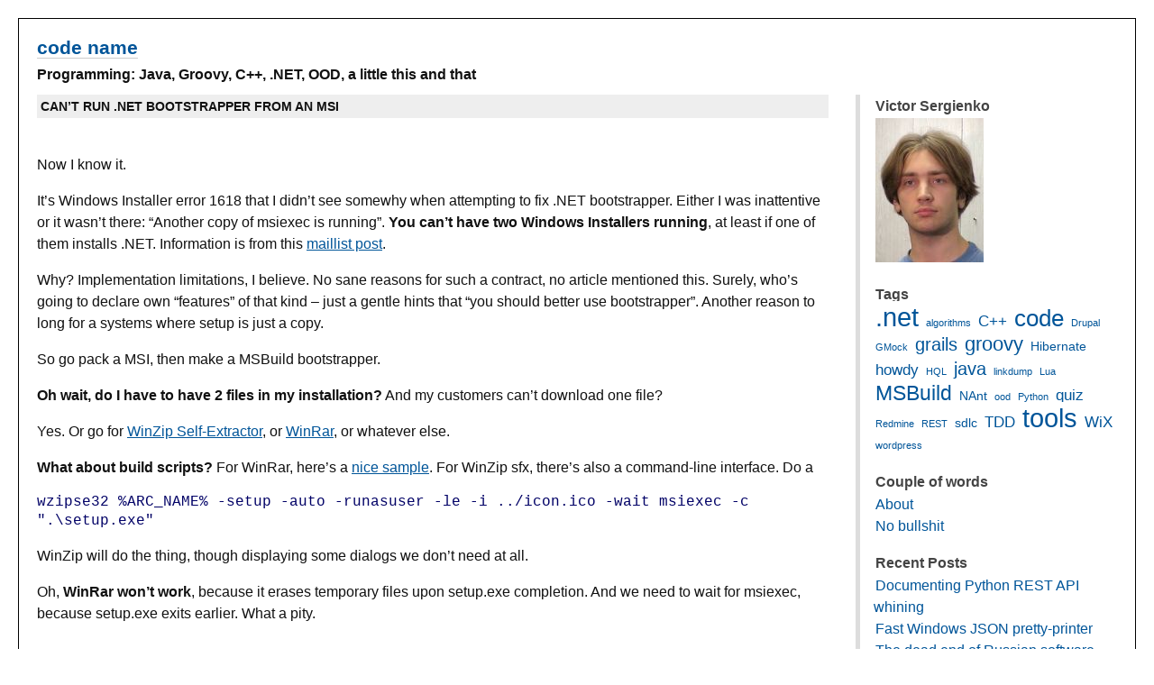

--- FILE ---
content_type: text/html; charset=UTF-8
request_url: https://victorsergienko.com/dotnet-bootstrapper-from-msiexec/
body_size: 10027
content:
<!DOCTYPE html PUBLIC "-//W3C//DTD XHTML 1.0 Transitional//EN" "http://www.w3.org/TR/xhtml1/DTD/xhtml1-transitional.dtd">
<html xmlns="http://www.w3.org/1999/xhtml" lang="en-US">
<head profile="http://gmpg.org/xfn/11">
	<title>code name / Can&#8217;t run .NET bootstrapper from an MSI</title>
	<meta http-equiv="content-type" content="text/html; charset=UTF-8" />
	<meta name="generator" content="WordPress 6.9" /><!-- Please leave for stats -->
	<meta name="description" content="Can&#8217;t run .NET bootstrapper from an MSI" />
	<link rel="alternate" type="application/rss+xml" href="https://victorsergienko.com/feed/" title="code name RSS feed" />
	<link rel="alternate" type="application/rss+xml" href="https://victorsergienko.com/comments/feed/" title="code name comments RSS feed" />
	<link rel="pingback" href="https://victorsergienko.com/xmlrpc.php" />
	<link rel="stylesheet" type="text/css" media="screen" href="https://victorsergienko.com/wp-content/themes/plaintxtblog/style.css" title="plaintxtBlog" />
	<link rel="stylesheet" type="text/css" media="print" href="https://victorsergienko.com/wp-content/themes/plaintxtblog/print.css" />

<meta name='robots' content='max-image-preview:large' />
<link rel="alternate" type="application/rss+xml" title="code name &raquo; Can&#8217;t run .NET bootstrapper from an MSI Comments Feed" href="https://victorsergienko.com/dotnet-bootstrapper-from-msiexec/feed/" />
<link rel="alternate" title="oEmbed (JSON)" type="application/json+oembed" href="https://victorsergienko.com/wp-json/oembed/1.0/embed?url=https%3A%2F%2Fvictorsergienko.com%2Fdotnet-bootstrapper-from-msiexec%2F" />
<link rel="alternate" title="oEmbed (XML)" type="text/xml+oembed" href="https://victorsergienko.com/wp-json/oembed/1.0/embed?url=https%3A%2F%2Fvictorsergienko.com%2Fdotnet-bootstrapper-from-msiexec%2F&#038;format=xml" />
<style id='wp-img-auto-sizes-contain-inline-css' type='text/css'>
img:is([sizes=auto i],[sizes^="auto," i]){contain-intrinsic-size:3000px 1500px}
/*# sourceURL=wp-img-auto-sizes-contain-inline-css */
</style>
<style id='wp-emoji-styles-inline-css' type='text/css'>

	img.wp-smiley, img.emoji {
		display: inline !important;
		border: none !important;
		box-shadow: none !important;
		height: 1em !important;
		width: 1em !important;
		margin: 0 0.07em !important;
		vertical-align: -0.1em !important;
		background: none !important;
		padding: 0 !important;
	}
/*# sourceURL=wp-emoji-styles-inline-css */
</style>
<style id='wp-block-library-inline-css' type='text/css'>
:root{--wp-block-synced-color:#7a00df;--wp-block-synced-color--rgb:122,0,223;--wp-bound-block-color:var(--wp-block-synced-color);--wp-editor-canvas-background:#ddd;--wp-admin-theme-color:#007cba;--wp-admin-theme-color--rgb:0,124,186;--wp-admin-theme-color-darker-10:#006ba1;--wp-admin-theme-color-darker-10--rgb:0,107,160.5;--wp-admin-theme-color-darker-20:#005a87;--wp-admin-theme-color-darker-20--rgb:0,90,135;--wp-admin-border-width-focus:2px}@media (min-resolution:192dpi){:root{--wp-admin-border-width-focus:1.5px}}.wp-element-button{cursor:pointer}:root .has-very-light-gray-background-color{background-color:#eee}:root .has-very-dark-gray-background-color{background-color:#313131}:root .has-very-light-gray-color{color:#eee}:root .has-very-dark-gray-color{color:#313131}:root .has-vivid-green-cyan-to-vivid-cyan-blue-gradient-background{background:linear-gradient(135deg,#00d084,#0693e3)}:root .has-purple-crush-gradient-background{background:linear-gradient(135deg,#34e2e4,#4721fb 50%,#ab1dfe)}:root .has-hazy-dawn-gradient-background{background:linear-gradient(135deg,#faaca8,#dad0ec)}:root .has-subdued-olive-gradient-background{background:linear-gradient(135deg,#fafae1,#67a671)}:root .has-atomic-cream-gradient-background{background:linear-gradient(135deg,#fdd79a,#004a59)}:root .has-nightshade-gradient-background{background:linear-gradient(135deg,#330968,#31cdcf)}:root .has-midnight-gradient-background{background:linear-gradient(135deg,#020381,#2874fc)}:root{--wp--preset--font-size--normal:16px;--wp--preset--font-size--huge:42px}.has-regular-font-size{font-size:1em}.has-larger-font-size{font-size:2.625em}.has-normal-font-size{font-size:var(--wp--preset--font-size--normal)}.has-huge-font-size{font-size:var(--wp--preset--font-size--huge)}.has-text-align-center{text-align:center}.has-text-align-left{text-align:left}.has-text-align-right{text-align:right}.has-fit-text{white-space:nowrap!important}#end-resizable-editor-section{display:none}.aligncenter{clear:both}.items-justified-left{justify-content:flex-start}.items-justified-center{justify-content:center}.items-justified-right{justify-content:flex-end}.items-justified-space-between{justify-content:space-between}.screen-reader-text{border:0;clip-path:inset(50%);height:1px;margin:-1px;overflow:hidden;padding:0;position:absolute;width:1px;word-wrap:normal!important}.screen-reader-text:focus{background-color:#ddd;clip-path:none;color:#444;display:block;font-size:1em;height:auto;left:5px;line-height:normal;padding:15px 23px 14px;text-decoration:none;top:5px;width:auto;z-index:100000}html :where(.has-border-color){border-style:solid}html :where([style*=border-top-color]){border-top-style:solid}html :where([style*=border-right-color]){border-right-style:solid}html :where([style*=border-bottom-color]){border-bottom-style:solid}html :where([style*=border-left-color]){border-left-style:solid}html :where([style*=border-width]){border-style:solid}html :where([style*=border-top-width]){border-top-style:solid}html :where([style*=border-right-width]){border-right-style:solid}html :where([style*=border-bottom-width]){border-bottom-style:solid}html :where([style*=border-left-width]){border-left-style:solid}html :where(img[class*=wp-image-]){height:auto;max-width:100%}:where(figure){margin:0 0 1em}html :where(.is-position-sticky){--wp-admin--admin-bar--position-offset:var(--wp-admin--admin-bar--height,0px)}@media screen and (max-width:600px){html :where(.is-position-sticky){--wp-admin--admin-bar--position-offset:0px}}

/*# sourceURL=wp-block-library-inline-css */
</style><style id='global-styles-inline-css' type='text/css'>
:root{--wp--preset--aspect-ratio--square: 1;--wp--preset--aspect-ratio--4-3: 4/3;--wp--preset--aspect-ratio--3-4: 3/4;--wp--preset--aspect-ratio--3-2: 3/2;--wp--preset--aspect-ratio--2-3: 2/3;--wp--preset--aspect-ratio--16-9: 16/9;--wp--preset--aspect-ratio--9-16: 9/16;--wp--preset--color--black: #000000;--wp--preset--color--cyan-bluish-gray: #abb8c3;--wp--preset--color--white: #ffffff;--wp--preset--color--pale-pink: #f78da7;--wp--preset--color--vivid-red: #cf2e2e;--wp--preset--color--luminous-vivid-orange: #ff6900;--wp--preset--color--luminous-vivid-amber: #fcb900;--wp--preset--color--light-green-cyan: #7bdcb5;--wp--preset--color--vivid-green-cyan: #00d084;--wp--preset--color--pale-cyan-blue: #8ed1fc;--wp--preset--color--vivid-cyan-blue: #0693e3;--wp--preset--color--vivid-purple: #9b51e0;--wp--preset--gradient--vivid-cyan-blue-to-vivid-purple: linear-gradient(135deg,rgb(6,147,227) 0%,rgb(155,81,224) 100%);--wp--preset--gradient--light-green-cyan-to-vivid-green-cyan: linear-gradient(135deg,rgb(122,220,180) 0%,rgb(0,208,130) 100%);--wp--preset--gradient--luminous-vivid-amber-to-luminous-vivid-orange: linear-gradient(135deg,rgb(252,185,0) 0%,rgb(255,105,0) 100%);--wp--preset--gradient--luminous-vivid-orange-to-vivid-red: linear-gradient(135deg,rgb(255,105,0) 0%,rgb(207,46,46) 100%);--wp--preset--gradient--very-light-gray-to-cyan-bluish-gray: linear-gradient(135deg,rgb(238,238,238) 0%,rgb(169,184,195) 100%);--wp--preset--gradient--cool-to-warm-spectrum: linear-gradient(135deg,rgb(74,234,220) 0%,rgb(151,120,209) 20%,rgb(207,42,186) 40%,rgb(238,44,130) 60%,rgb(251,105,98) 80%,rgb(254,248,76) 100%);--wp--preset--gradient--blush-light-purple: linear-gradient(135deg,rgb(255,206,236) 0%,rgb(152,150,240) 100%);--wp--preset--gradient--blush-bordeaux: linear-gradient(135deg,rgb(254,205,165) 0%,rgb(254,45,45) 50%,rgb(107,0,62) 100%);--wp--preset--gradient--luminous-dusk: linear-gradient(135deg,rgb(255,203,112) 0%,rgb(199,81,192) 50%,rgb(65,88,208) 100%);--wp--preset--gradient--pale-ocean: linear-gradient(135deg,rgb(255,245,203) 0%,rgb(182,227,212) 50%,rgb(51,167,181) 100%);--wp--preset--gradient--electric-grass: linear-gradient(135deg,rgb(202,248,128) 0%,rgb(113,206,126) 100%);--wp--preset--gradient--midnight: linear-gradient(135deg,rgb(2,3,129) 0%,rgb(40,116,252) 100%);--wp--preset--font-size--small: 13px;--wp--preset--font-size--medium: 20px;--wp--preset--font-size--large: 36px;--wp--preset--font-size--x-large: 42px;--wp--preset--spacing--20: 0.44rem;--wp--preset--spacing--30: 0.67rem;--wp--preset--spacing--40: 1rem;--wp--preset--spacing--50: 1.5rem;--wp--preset--spacing--60: 2.25rem;--wp--preset--spacing--70: 3.38rem;--wp--preset--spacing--80: 5.06rem;--wp--preset--shadow--natural: 6px 6px 9px rgba(0, 0, 0, 0.2);--wp--preset--shadow--deep: 12px 12px 50px rgba(0, 0, 0, 0.4);--wp--preset--shadow--sharp: 6px 6px 0px rgba(0, 0, 0, 0.2);--wp--preset--shadow--outlined: 6px 6px 0px -3px rgb(255, 255, 255), 6px 6px rgb(0, 0, 0);--wp--preset--shadow--crisp: 6px 6px 0px rgb(0, 0, 0);}:where(.is-layout-flex){gap: 0.5em;}:where(.is-layout-grid){gap: 0.5em;}body .is-layout-flex{display: flex;}.is-layout-flex{flex-wrap: wrap;align-items: center;}.is-layout-flex > :is(*, div){margin: 0;}body .is-layout-grid{display: grid;}.is-layout-grid > :is(*, div){margin: 0;}:where(.wp-block-columns.is-layout-flex){gap: 2em;}:where(.wp-block-columns.is-layout-grid){gap: 2em;}:where(.wp-block-post-template.is-layout-flex){gap: 1.25em;}:where(.wp-block-post-template.is-layout-grid){gap: 1.25em;}.has-black-color{color: var(--wp--preset--color--black) !important;}.has-cyan-bluish-gray-color{color: var(--wp--preset--color--cyan-bluish-gray) !important;}.has-white-color{color: var(--wp--preset--color--white) !important;}.has-pale-pink-color{color: var(--wp--preset--color--pale-pink) !important;}.has-vivid-red-color{color: var(--wp--preset--color--vivid-red) !important;}.has-luminous-vivid-orange-color{color: var(--wp--preset--color--luminous-vivid-orange) !important;}.has-luminous-vivid-amber-color{color: var(--wp--preset--color--luminous-vivid-amber) !important;}.has-light-green-cyan-color{color: var(--wp--preset--color--light-green-cyan) !important;}.has-vivid-green-cyan-color{color: var(--wp--preset--color--vivid-green-cyan) !important;}.has-pale-cyan-blue-color{color: var(--wp--preset--color--pale-cyan-blue) !important;}.has-vivid-cyan-blue-color{color: var(--wp--preset--color--vivid-cyan-blue) !important;}.has-vivid-purple-color{color: var(--wp--preset--color--vivid-purple) !important;}.has-black-background-color{background-color: var(--wp--preset--color--black) !important;}.has-cyan-bluish-gray-background-color{background-color: var(--wp--preset--color--cyan-bluish-gray) !important;}.has-white-background-color{background-color: var(--wp--preset--color--white) !important;}.has-pale-pink-background-color{background-color: var(--wp--preset--color--pale-pink) !important;}.has-vivid-red-background-color{background-color: var(--wp--preset--color--vivid-red) !important;}.has-luminous-vivid-orange-background-color{background-color: var(--wp--preset--color--luminous-vivid-orange) !important;}.has-luminous-vivid-amber-background-color{background-color: var(--wp--preset--color--luminous-vivid-amber) !important;}.has-light-green-cyan-background-color{background-color: var(--wp--preset--color--light-green-cyan) !important;}.has-vivid-green-cyan-background-color{background-color: var(--wp--preset--color--vivid-green-cyan) !important;}.has-pale-cyan-blue-background-color{background-color: var(--wp--preset--color--pale-cyan-blue) !important;}.has-vivid-cyan-blue-background-color{background-color: var(--wp--preset--color--vivid-cyan-blue) !important;}.has-vivid-purple-background-color{background-color: var(--wp--preset--color--vivid-purple) !important;}.has-black-border-color{border-color: var(--wp--preset--color--black) !important;}.has-cyan-bluish-gray-border-color{border-color: var(--wp--preset--color--cyan-bluish-gray) !important;}.has-white-border-color{border-color: var(--wp--preset--color--white) !important;}.has-pale-pink-border-color{border-color: var(--wp--preset--color--pale-pink) !important;}.has-vivid-red-border-color{border-color: var(--wp--preset--color--vivid-red) !important;}.has-luminous-vivid-orange-border-color{border-color: var(--wp--preset--color--luminous-vivid-orange) !important;}.has-luminous-vivid-amber-border-color{border-color: var(--wp--preset--color--luminous-vivid-amber) !important;}.has-light-green-cyan-border-color{border-color: var(--wp--preset--color--light-green-cyan) !important;}.has-vivid-green-cyan-border-color{border-color: var(--wp--preset--color--vivid-green-cyan) !important;}.has-pale-cyan-blue-border-color{border-color: var(--wp--preset--color--pale-cyan-blue) !important;}.has-vivid-cyan-blue-border-color{border-color: var(--wp--preset--color--vivid-cyan-blue) !important;}.has-vivid-purple-border-color{border-color: var(--wp--preset--color--vivid-purple) !important;}.has-vivid-cyan-blue-to-vivid-purple-gradient-background{background: var(--wp--preset--gradient--vivid-cyan-blue-to-vivid-purple) !important;}.has-light-green-cyan-to-vivid-green-cyan-gradient-background{background: var(--wp--preset--gradient--light-green-cyan-to-vivid-green-cyan) !important;}.has-luminous-vivid-amber-to-luminous-vivid-orange-gradient-background{background: var(--wp--preset--gradient--luminous-vivid-amber-to-luminous-vivid-orange) !important;}.has-luminous-vivid-orange-to-vivid-red-gradient-background{background: var(--wp--preset--gradient--luminous-vivid-orange-to-vivid-red) !important;}.has-very-light-gray-to-cyan-bluish-gray-gradient-background{background: var(--wp--preset--gradient--very-light-gray-to-cyan-bluish-gray) !important;}.has-cool-to-warm-spectrum-gradient-background{background: var(--wp--preset--gradient--cool-to-warm-spectrum) !important;}.has-blush-light-purple-gradient-background{background: var(--wp--preset--gradient--blush-light-purple) !important;}.has-blush-bordeaux-gradient-background{background: var(--wp--preset--gradient--blush-bordeaux) !important;}.has-luminous-dusk-gradient-background{background: var(--wp--preset--gradient--luminous-dusk) !important;}.has-pale-ocean-gradient-background{background: var(--wp--preset--gradient--pale-ocean) !important;}.has-electric-grass-gradient-background{background: var(--wp--preset--gradient--electric-grass) !important;}.has-midnight-gradient-background{background: var(--wp--preset--gradient--midnight) !important;}.has-small-font-size{font-size: var(--wp--preset--font-size--small) !important;}.has-medium-font-size{font-size: var(--wp--preset--font-size--medium) !important;}.has-large-font-size{font-size: var(--wp--preset--font-size--large) !important;}.has-x-large-font-size{font-size: var(--wp--preset--font-size--x-large) !important;}
/*# sourceURL=global-styles-inline-css */
</style>

<style id='classic-theme-styles-inline-css' type='text/css'>
/*! This file is auto-generated */
.wp-block-button__link{color:#fff;background-color:#32373c;border-radius:9999px;box-shadow:none;text-decoration:none;padding:calc(.667em + 2px) calc(1.333em + 2px);font-size:1.125em}.wp-block-file__button{background:#32373c;color:#fff;text-decoration:none}
/*# sourceURL=/wp-includes/css/classic-themes.min.css */
</style>
<link rel="https://api.w.org/" href="https://victorsergienko.com/wp-json/" /><link rel="alternate" title="JSON" type="application/json" href="https://victorsergienko.com/wp-json/wp/v2/posts/33" /><link rel="EditURI" type="application/rsd+xml" title="RSD" href="https://victorsergienko.com/xmlrpc.php?rsd" />
<meta name="generator" content="WordPress 6.9" />
<link rel="canonical" href="https://victorsergienko.com/dotnet-bootstrapper-from-msiexec/" />
<link rel='shortlink' href='https://victorsergienko.com/?p=33' />
	<link rel="introspection" type="application/atomserv+xml" title="code name Atom API" href="https://victorsergienko.com/wp-app.php" />

<style type="text/css" media="all">
/*<![CDATA[*/
/* CSS inserted by theme options */
body{font-family:verdana, geneva, sans-serif;font-size:100%;}
body div#content div.hentry{text-align:left;}
body div#content h2,div#content h3,div#content h4,div#content h5,div#content h6{font-family:verdana, geneva, sans-serif;}
body div.sidebar{text-align:left;}
body div#container{float:left;margin:0 -320px 0 0;}
body div#content{margin:0 320px 0 0;}
body div#primary{float:right;}
body div#secondary{float:left;margin-left:20px;}
body div.sidebar{border-left:5px solid #ddd;padding-left:15px;}
/*]]>*/
</style>

</head>

<body class="wordpress y2026 m01 d16 h10 single s-y2008 s-m04 s-d02 s-h09 s-category-main s-author-dadmin">

<div id="wrapper">

	<div id="header">
		<h1 id="blog-title"><a href="https://victorsergienko.com/" title="code name">code name</a></h1>
		<div id="blog-description">Programming: Java, Groovy, C++, .NET, OOD, a little this and that</div>
	</div><!-- #header -->
	
	<div class="access"><span class="content-access"><a href="#content" title="Skip to content">Skip to content</a></span></div>

<div id="globalnav"><ul id="menu"><li class="page_item_home home-link"><a href="https://victorsergienko.com/" title="code name" rel="home">Home</a></li><li class="page_item page-item-4"><a href="https://victorsergienko.com/about/">About</a></li><li class="page_item page-item-8"><a href="https://victorsergienko.com/no-bullshit/">No bullshit</a></li></ul></div>
 
	<div id="container">
		<div id="content" class="hfeed">


			<div id="post-33" class="hentry p1 post publish author-dadmin category-main y2008 m04 d02 h09">
				<h2 class="entry-title">Can&#8217;t run .NET bootstrapper from an MSI</h2>
<br/>
<script type="text/javascript"><!--
google_ad_client = "pub-6359787656588143";
/* 468x15, created 6/20/08 - top of page. */
google_ad_slot = "4375409300";
google_ad_width = 468;
google_ad_height = 15;
//-->
</script>
<script type="text/javascript"
src="http://pagead2.googlesyndication.com/pagead/show_ads.js">
</script>

				<div class="entry-content">
<p>Now I know it.</p>
<p>It&#8217;s Windows Installer error 1618 that I didn&#8217;t see somewhy when attempting to fix .NET bootstrapper. Either I was inattentive or it wasn&#8217;t there: &#8220;Another copy of msiexec is running&#8221;. <strong>You can&#8217;t have two Windows Installers running</strong>, at least if one of them installs .NET. Information is from this <a href="http://www.eggheadcafe.com/software/aspnet/31744087/launching-child-installer.aspx">maillist post</a>.</p>
<p>Why? Implementation limitations, I believe. No sane reasons for such a contract, no article mentioned this. Surely, who&#8217;s going to declare own &#8220;features&#8221; of that kind &#8211; just a gentle hints that &#8220;you should better use bootstrapper&#8221;. Another reason to long for a systems where setup is just a copy.</p>
<p>So go pack a MSI, then make a MSBuild bootstrapper.</p>
<p><strong>Oh wait, do I have to have 2 files in my installation?</strong> And my customers can&#8217;t download one file?</p>
<p>Yes. Or go for <a href="http://www.winzip.com/xsepedif.htm">WinZip Self-Extractor</a>, or <a href="http://www.rarlab.com/download.htm">WinRar</a>, or whatever else.</p>
<p><strong>What about build scripts?</strong> For WinRar, here&#8217;s a <a href="http://dotnet.dzone.com/news/use-nant-and-winrar-create-sel">nice sample</a>. For WinZip sfx, there&#8217;s also a command-line interface. Do a</p>
<p><code>wzipse32 %ARC_NAME% -setup -auto -runasuser -le -i ../icon.ico -wait msiexec -c ".\setup.exe"</code></p>
<p>WinZip will do the thing, though displaying some dialogs we don&#8217;t need at all.</p>
<p>Oh, <strong>WinRar won&#8217;t work</strong>, because it erases temporary files upon setup.exe completion. And we need to wait for msiexec, because setup.exe exits earlier. What a pity.</p>

				</div>

				<div class="entry-meta">
									<span class="entry-metainfo">Tags:
							<a href="https://victorsergienko.com/tag/net/" rel="tag">.net</a>, <a href="https://victorsergienko.com/tag/msbuild/" rel="tag">MSBuild</a>, <a href="https://victorsergienko.com/tag/tools/" rel="tag">tools</a>							<br/>
							</span>
				</div>

<script type="text/javascript"><!--
google_ad_client = "pub-6359787656588143";
/* 468x60, created 6/20/08 - bottom of page */
google_ad_slot = "6548897261";
google_ad_width = 468;
google_ad_height = 60;
//-->
</script>
<script type="text/javascript"
src="http://pagead2.googlesyndication.com/pagead/show_ads.js">
</script>

<!-- <rdf:RDF xmlns:rdf="http://www.w3.org/1999/02/22-rdf-syntax-ns#"
			xmlns:dc="http://purl.org/dc/elements/1.1/"
			xmlns:trackback="http://madskills.com/public/xml/rss/module/trackback/">
		<rdf:Description rdf:about="https://victorsergienko.com/dotnet-bootstrapper-from-msiexec/"
    dc:identifier="https://victorsergienko.com/dotnet-bootstrapper-from-msiexec/"
    dc:title="Can&#8217;t run .NET bootstrapper from an MSI"
    trackback:ping="https://victorsergienko.com/dotnet-bootstrapper-from-msiexec/trackback/" />
</rdf:RDF> -->
			</div><!-- .post -->

<div class="comments">



	<h3 class="comment-header" id="numcomments">One Comment</h3>
	<ol id="comments" class="commentlist">
		<li id="comment-899" class="comment c-y2009 c-m11 c-d07 c-h04 alt c1">
			<div class="comment-author vcard"><span class="fn n"><a href="http://blog.tech-cats.com" class="url" rel="ugc external nofollow">Boyan Kostadinov</a></span> wrote:</div>
						<p>Finally got around to checking out what you are talking about with WinRar. I did get the issue you were talking about but not all the time. Anyway, WinZip Self-Extractor works but requires a separate license. As an alternative DotNetZip lib has a self extracting component and a command line tool: <a href="http://dotnetzip.codeplex.com" rel="nofollow ugc">http://dotnetzip.codeplex.com</a></p>
			<div class="comment-meta">
				<span class="comment-datetime">Posted on 07-Nov-09 at 12:11</span> <span class="meta-sep">|</span> <span class="comment-permalink"><a href="#comment-899" title="Permalink to this comment">Permalink</a></span> 
			</div>
		</li>


	</ol><!-- end #comments .commentlist -->




	<h3 id="respond">Post a Comment</h3>

	<div class="formcontainer">	

		<form id="commentform" action="https://victorsergienko.com/wp-comments-post.php" method="post">


			<div id="comment-notes">Your email is <em>never</em> published nor shared. </div>

			<div class="form-input"><input id="author" name="author" type="text" value="" size="30" maxlength="20" tabindex="3" /></div>
			<div class="form-label"><label for="author">Name</label> </div>

			<div class="form-input"><input id="email" name="email" type="text" value="" size="30" maxlength="50" tabindex="4" /></div>
			<div class="form-label"><label for="email">Email</label> </div>

			<div class="form-input"><input id="url" name="url" type="text" value="" size="30" maxlength="50" tabindex="5" /></div>
			<div class="form-label"><label for="url">Website</label></div>


			<div class="form-textarea"><textarea id="comment" name="comment" cols="45" rows="8" tabindex="6"></textarea></div>
			<div class="form-label"><label for="comment">Comment</label></div>

			<div class="form-submit"><input id="submit" name="submit" type="submit" value="Submit" tabindex="7" /><input type="hidden" name="comment_post_ID" value="33" /></div>

<p style="display: none;"><input type="hidden" id="akismet_comment_nonce" name="akismet_comment_nonce" value="436371d835" /></p><p style="display: none !important;" class="akismet-fields-container" data-prefix="ak_"><label>&#916;<textarea name="ak_hp_textarea" cols="45" rows="8" maxlength="100"></textarea></label><input type="hidden" id="ak_js_1" name="ak_js" value="68"/><script>document.getElementById( "ak_js_1" ).setAttribute( "value", ( new Date() ).getTime() );</script></p>
		</form><!-- #commentform -->
	</div><!-- .formcontainer -->


</div><!-- .comments -->
			<div id="nav-below" class="navigation">
				<div class="nav-previous">&laquo; <a href="https://victorsergienko.com/msbuild-bootstrapper-for-net-30-framework-broken/" rel="prev">MSBuild bootstrapper for .NET 3.0 broken?</a></div>
				<div class="nav-next"><a href="https://victorsergienko.com/bootstrapper-also-cant-install-your-application-after-rebooting/" rel="next">Bootstrapper also can&#8217;t install your application after rebooting&#8230;</a> &raquo;</div>
				<div class="nav-home"><a href="https://victorsergienko.com/" title="code name">Home</a></div>
			</div>

		</div><!-- #content .hfeed -->
	</div><!-- #container -->

		<div id="primary" class="sidebar">
			<ul>
<li id="text-1" class="widget widget_text"><h3 class='widgettitle'>Victor Sergienko</h3>
			<div class="textwidget"><a href="/about"><img src="/images/vise.jpg" alt="Victor Sergienko photo" /></a>
<br/>
</div>
		</li>
<li id="tag_cloud-2" class="widget widget_tag_cloud"><h3 class='widgettitle'>Tags</h3>
<div class="tagcloud"><a href="https://victorsergienko.com/tag/net/" class="tag-cloud-link tag-link-8 tag-link-position-1" style="font-size: 22pt;" aria-label=".net (16 items)">.net</a>
<a href="https://victorsergienko.com/tag/algorithms/" class="tag-cloud-link tag-link-31 tag-link-position-2" style="font-size: 8pt;" aria-label="algorithms (1 item)">algorithms</a>
<a href="https://victorsergienko.com/tag/c/" class="tag-cloud-link tag-link-12 tag-link-position-3" style="font-size: 12.516129032258pt;" aria-label="C++ (3 items)">C++</a>
<a href="https://victorsergienko.com/tag/code/" class="tag-cloud-link tag-link-6 tag-link-position-4" style="font-size: 19.139784946237pt;" aria-label="code (10 items)">code</a>
<a href="https://victorsergienko.com/tag/drupal/" class="tag-cloud-link tag-link-26 tag-link-position-5" style="font-size: 8pt;" aria-label="Drupal (1 item)">Drupal</a>
<a href="https://victorsergienko.com/tag/gmock/" class="tag-cloud-link tag-link-32 tag-link-position-6" style="font-size: 8pt;" aria-label="GMock (1 item)">GMock</a>
<a href="https://victorsergienko.com/tag/grails/" class="tag-cloud-link tag-link-25 tag-link-position-7" style="font-size: 15.225806451613pt;" aria-label="grails (5 items)">grails</a>
<a href="https://victorsergienko.com/tag/groovy/" class="tag-cloud-link tag-link-24 tag-link-position-8" style="font-size: 16.279569892473pt;" aria-label="groovy (6 items)">groovy</a>
<a href="https://victorsergienko.com/tag/hibernate/" class="tag-cloud-link tag-link-27 tag-link-position-9" style="font-size: 10.709677419355pt;" aria-label="Hibernate (2 items)">Hibernate</a>
<a href="https://victorsergienko.com/tag/howdy/" class="tag-cloud-link tag-link-33 tag-link-position-10" style="font-size: 12.516129032258pt;" aria-label="howdy (3 items)">howdy</a>
<a href="https://victorsergienko.com/tag/hql/" class="tag-cloud-link tag-link-28 tag-link-position-11" style="font-size: 8pt;" aria-label="HQL (1 item)">HQL</a>
<a href="https://victorsergienko.com/tag/java/" class="tag-cloud-link tag-link-4 tag-link-position-12" style="font-size: 15.225806451613pt;" aria-label="java (5 items)">java</a>
<a href="https://victorsergienko.com/tag/linkdump/" class="tag-cloud-link tag-link-10 tag-link-position-13" style="font-size: 8pt;" aria-label="linkdump (1 item)">linkdump</a>
<a href="https://victorsergienko.com/tag/lua/" class="tag-cloud-link tag-link-20 tag-link-position-14" style="font-size: 8pt;" aria-label="Lua (1 item)">Lua</a>
<a href="https://victorsergienko.com/tag/msbuild/" class="tag-cloud-link tag-link-13 tag-link-position-15" style="font-size: 17.032258064516pt;" aria-label="MSBuild (7 items)">MSBuild</a>
<a href="https://victorsergienko.com/tag/nant/" class="tag-cloud-link tag-link-16 tag-link-position-16" style="font-size: 10.709677419355pt;" aria-label="NAnt (2 items)">NAnt</a>
<a href="https://victorsergienko.com/tag/ood/" class="tag-cloud-link tag-link-7 tag-link-position-17" style="font-size: 8pt;" aria-label="ood (1 item)">ood</a>
<a href="https://victorsergienko.com/tag/python/" class="tag-cloud-link tag-link-35 tag-link-position-18" style="font-size: 8pt;" aria-label="Python (1 item)">Python</a>
<a href="https://victorsergienko.com/tag/quiz/" class="tag-cloud-link tag-link-19 tag-link-position-19" style="font-size: 12.516129032258pt;" aria-label="quiz (3 items)">quiz</a>
<a href="https://victorsergienko.com/tag/redmine/" class="tag-cloud-link tag-link-30 tag-link-position-20" style="font-size: 8pt;" aria-label="Redmine (1 item)">Redmine</a>
<a href="https://victorsergienko.com/tag/rest/" class="tag-cloud-link tag-link-36 tag-link-position-21" style="font-size: 8pt;" aria-label="REST (1 item)">REST</a>
<a href="https://victorsergienko.com/tag/sdlc/" class="tag-cloud-link tag-link-9 tag-link-position-22" style="font-size: 10.709677419355pt;" aria-label="sdlc (2 items)">sdlc</a>
<a href="https://victorsergienko.com/tag/tdd/" class="tag-cloud-link tag-link-21 tag-link-position-23" style="font-size: 12.516129032258pt;" aria-label="TDD (3 items)">TDD</a>
<a href="https://victorsergienko.com/tag/tools/" class="tag-cloud-link tag-link-11 tag-link-position-24" style="font-size: 22pt;" aria-label="tools (16 items)">tools</a>
<a href="https://victorsergienko.com/tag/wix/" class="tag-cloud-link tag-link-14 tag-link-position-25" style="font-size: 12.516129032258pt;" aria-label="WiX (3 items)">WiX</a>
<a href="https://victorsergienko.com/tag/wordpress/" class="tag-cloud-link tag-link-29 tag-link-position-26" style="font-size: 8pt;" aria-label="wordpress (1 item)">wordpress</a></div>
</li>
<li id="pages-2" class="widget widget_pages"><h3 class='widgettitle'>Couple of words</h3>

			<ul>
				<li class="page_item page-item-4"><a href="https://victorsergienko.com/about/">About</a></li>
<li class="page_item page-item-8"><a href="https://victorsergienko.com/no-bullshit/">No bullshit</a></li>
			</ul>

			</li>

		<li id="recent-posts-2" class="widget widget_recent_entries">
		<h3 class='widgettitle'>Recent Posts</h3>

		<ul>
											<li>
					<a href="https://victorsergienko.com/documenting-python-rest-api-whining/">Documenting Python REST API whining</a>
									</li>
											<li>
					<a href="https://victorsergienko.com/fast-windows-json-pretty-printer/">Fast Windows JSON pretty-printer</a>
									</li>
											<li>
					<a href="https://victorsergienko.com/the-dead-end-of-russia-software-engineer/">The dead end of Russian software engineer?</a>
									</li>
											<li>
					<a href="https://victorsergienko.com/getting-glassfish-stdout-logging-under-control/">Getting Glassfish stdout logging under control</a>
									</li>
											<li>
					<a href="https://victorsergienko.com/rendering-qr-codes-to-svg/">Rendering QR codes to SVG</a>
									</li>
					</ul>

		</li>
<li id="meta-2" class="widget widget_meta"><h3 class='widgettitle'>Meta</h3>

		<ul>
						<li><a href="https://victorsergienko.com/wp-login.php">Log in</a></li>
			<li><a href="https://victorsergienko.com/feed/">Entries feed</a></li>
			<li><a href="https://victorsergienko.com/comments/feed/">Comments feed</a></li>

			<li><a href="https://wordpress.org/">WordPress.org</a></li>
		</ul>

		</li>

			</ul>
	</div><!-- #primary .sidebar -->

			</ul>
	</div><!-- #secondary .sidebar -->
	<div id="footer">
		<span id="copyright">&copy; 2026 <span class="vcard"><a class="url fn n" href=""><span class="given-name">Victor</span> <span class="family-name">Sergienko</span></a></span></span>
		<span class="meta-sep">|</span>
		<span id="generator-link">Powered by <a href="http://wordpress.org/" title="WordPress">WordPress</a></span>
		<span class="meta-sep">|</span>
		<span id="theme-link"><a href="http://www.plaintxt.org/themes/plaintxtblog/" title="plaintxtblog theme for WordPress" rel="follow designer">plaintxtblog</a> theme by <span class="vcard"><a class="url fn n" href="http://scottwallick.com/" title="scottwallick.com" rel="follow designer"><span class="given-name">Scott</span><span class="additional-name"> Allan</span><span class="family-name"> Wallick</span></a></span></span><!-- Theme design credit, that's all -->
		<span class="meta-sep">|</span>
		<span id="web-standards">Valid <a href="http://validator.w3.org/check/referer" title="Valid XHTML">XHTML</a> &amp; <a href="http://jigsaw.w3.org/css-validator/validator?profile=css2&amp;warning=2&amp;uri=https://victorsergienko.com/wp-content/themes/plaintxtblog/style.css" title="Valid CSS">CSS</a></span>
		<span class="meta-sep">|</span>
		<span id="footer-rss"><a href="https://victorsergienko.com/feed/" title="code name RSS 2.0 Feed" rel="alternate" type="application/rss+xml">Posts RSS</a> &amp; <a href="https://victorsergienko.com/comments/feed/" title="code name Comments RSS 2.0 Feed" rel="alternate" type="application/rss+xml">Comments RSS</a></span>
	</div><!-- #footer -->

</div><!-- #wrapper -->

<script type="speculationrules">
{"prefetch":[{"source":"document","where":{"and":[{"href_matches":"/*"},{"not":{"href_matches":["/wp-*.php","/wp-admin/*","/wp-content/uploads/*","/wp-content/*","/wp-content/plugins/*","/wp-content/themes/plaintxtblog/*","/*\\?(.+)"]}},{"not":{"selector_matches":"a[rel~=\"nofollow\"]"}},{"not":{"selector_matches":".no-prefetch, .no-prefetch a"}}]},"eagerness":"conservative"}]}
</script>
<script defer type="text/javascript" src="https://victorsergienko.com/wp-content/plugins/akismet/_inc/akismet-frontend.js?ver=1765326628" id="akismet-frontend-js"></script>
<script id="wp-emoji-settings" type="application/json">
{"baseUrl":"https://s.w.org/images/core/emoji/17.0.2/72x72/","ext":".png","svgUrl":"https://s.w.org/images/core/emoji/17.0.2/svg/","svgExt":".svg","source":{"concatemoji":"https://victorsergienko.com/wp-includes/js/wp-emoji-release.min.js?ver=6.9"}}
</script>
<script type="module">
/* <![CDATA[ */
/*! This file is auto-generated */
const a=JSON.parse(document.getElementById("wp-emoji-settings").textContent),o=(window._wpemojiSettings=a,"wpEmojiSettingsSupports"),s=["flag","emoji"];function i(e){try{var t={supportTests:e,timestamp:(new Date).valueOf()};sessionStorage.setItem(o,JSON.stringify(t))}catch(e){}}function c(e,t,n){e.clearRect(0,0,e.canvas.width,e.canvas.height),e.fillText(t,0,0);t=new Uint32Array(e.getImageData(0,0,e.canvas.width,e.canvas.height).data);e.clearRect(0,0,e.canvas.width,e.canvas.height),e.fillText(n,0,0);const a=new Uint32Array(e.getImageData(0,0,e.canvas.width,e.canvas.height).data);return t.every((e,t)=>e===a[t])}function p(e,t){e.clearRect(0,0,e.canvas.width,e.canvas.height),e.fillText(t,0,0);var n=e.getImageData(16,16,1,1);for(let e=0;e<n.data.length;e++)if(0!==n.data[e])return!1;return!0}function u(e,t,n,a){switch(t){case"flag":return n(e,"\ud83c\udff3\ufe0f\u200d\u26a7\ufe0f","\ud83c\udff3\ufe0f\u200b\u26a7\ufe0f")?!1:!n(e,"\ud83c\udde8\ud83c\uddf6","\ud83c\udde8\u200b\ud83c\uddf6")&&!n(e,"\ud83c\udff4\udb40\udc67\udb40\udc62\udb40\udc65\udb40\udc6e\udb40\udc67\udb40\udc7f","\ud83c\udff4\u200b\udb40\udc67\u200b\udb40\udc62\u200b\udb40\udc65\u200b\udb40\udc6e\u200b\udb40\udc67\u200b\udb40\udc7f");case"emoji":return!a(e,"\ud83e\u1fac8")}return!1}function f(e,t,n,a){let r;const o=(r="undefined"!=typeof WorkerGlobalScope&&self instanceof WorkerGlobalScope?new OffscreenCanvas(300,150):document.createElement("canvas")).getContext("2d",{willReadFrequently:!0}),s=(o.textBaseline="top",o.font="600 32px Arial",{});return e.forEach(e=>{s[e]=t(o,e,n,a)}),s}function r(e){var t=document.createElement("script");t.src=e,t.defer=!0,document.head.appendChild(t)}a.supports={everything:!0,everythingExceptFlag:!0},new Promise(t=>{let n=function(){try{var e=JSON.parse(sessionStorage.getItem(o));if("object"==typeof e&&"number"==typeof e.timestamp&&(new Date).valueOf()<e.timestamp+604800&&"object"==typeof e.supportTests)return e.supportTests}catch(e){}return null}();if(!n){if("undefined"!=typeof Worker&&"undefined"!=typeof OffscreenCanvas&&"undefined"!=typeof URL&&URL.createObjectURL&&"undefined"!=typeof Blob)try{var e="postMessage("+f.toString()+"("+[JSON.stringify(s),u.toString(),c.toString(),p.toString()].join(",")+"));",a=new Blob([e],{type:"text/javascript"});const r=new Worker(URL.createObjectURL(a),{name:"wpTestEmojiSupports"});return void(r.onmessage=e=>{i(n=e.data),r.terminate(),t(n)})}catch(e){}i(n=f(s,u,c,p))}t(n)}).then(e=>{for(const n in e)a.supports[n]=e[n],a.supports.everything=a.supports.everything&&a.supports[n],"flag"!==n&&(a.supports.everythingExceptFlag=a.supports.everythingExceptFlag&&a.supports[n]);var t;a.supports.everythingExceptFlag=a.supports.everythingExceptFlag&&!a.supports.flag,a.supports.everything||((t=a.source||{}).concatemoji?r(t.concatemoji):t.wpemoji&&t.twemoji&&(r(t.twemoji),r(t.wpemoji)))});
//# sourceURL=https://victorsergienko.com/wp-includes/js/wp-emoji-loader.min.js
/* ]]> */
</script>


<script type="text/javascript">
  var gaJsHost = (("https:" == document.location.protocol) ? 
  "https://ssl." : "http://www.");
  document.write(unescape("%3Cscript src='" + gaJsHost +
  "google-analytics.com/ga.js' type='text/javascript'%3E%3C/script%3E"));
</script>
<script type="text/javascript">
   var pageTracker = _gat._getTracker("UA-2682845-1");
   pageTracker._initData();
   pageTracker._trackPageview();
</script>

</body><!-- end transmission -->
</html>

--- FILE ---
content_type: text/css
request_url: https://victorsergienko.com/wp-content/themes/plaintxtblog/style.css
body_size: 2581
content:
/*
THEME NAME: plaintxtBlog
THEME URI: http://www.plaintxt.org/themes/plaintxtblog/
DESCRIPTION: Your blog, but simplified. Clutter-free, fluid 3-column layout with Widgets support. For WordPress 2.0.x and 2.1.
VERSION: 3.0.2
AUTHOR: Scott Allan Wallick
AUTHOR URI: http://scottwallick.com/
*/
a,a:link{color:#059;outline:none;}
div#header h1 a,div#header h1 a:link,div#header h1 a:visited{border-bottom:1px solid #ccc;text-decoration:none;}
div#content .entry-title a,div#content .entry-title a:link,div#content .entry-title a:visited,div.navigation a,div.navigation a:link,div.navigation a:visited{text-decoration:none;}
div#footer a,div#footer a:link,div#footer a:visited{color:#aaa;}
a:visited{color:#059;}
div#header h1 a:hover{border-bottom:1px solid #059;}
a:hover,div#footer a:hover{color:#c30;text-decoration:none;}
a:active{color:#80abcd;}
div.sidebar a,div.sidebar a:link,div.sidebar a:visited,div.sidebar ul li ul li.current_page_item li.page_item a,div.sidebar ul li ul li.current-cat ul.children li a{background:#fff;color:#059;padding:1px 2px;text-decoration:none;}
div.sidebar ul li ul li.current_page_item a,div.sidebar ul li ul li.current-cat a{background:#80abcd;color:#fff;padding:1px 2px;}
div.sidebar ul li a:hover,div.sidebar ul li.current_page_item li.page_item a:hover,div.sidebar ul li.current-cat ul.children li a:hover{background:#059;color:#fff;padding:1px 2px;}
div.sidebar ul li a:active{background:#80abcd;color:#fff;}
body{background:#fff;border:1px solid #000;color:#111;font-family:verdana,geneva,sans-serif;line-height:150%;margin:20px;padding:20px;}
body div#container{width:100%;}
body div#footer{clear:both;color:#aaa;font-size:0.9em;padding:5em 0 0;width:100%;}
body div.sidebar{overflow:hidden;width:270px;}
body div.access,body div#globalnav,span#theme-link span.additional-name,span#theme-link span.family-name{display:none;}
body.archive .page-title,body.search .page-title{font-size:1.1em;font-weight:400;margin:0 0 0.3em;}
body.archive div#content div.p1,body.search div#content div.p1{margin:2em 0 0;}
body.attachment div.post-parent{font-size:0.9em;font-style:italic;}
body.attachment p.attachment-name,body.attachment p.smallattachment-name{color:#666;font-size:1.1em;font-style:italic;margin:-0.5em 0 1em;}
body.single div.entry-content div.page-link,body.page div.entry-content div.page-link{display:block;margin:1em auto;text-align:center;width:10em;}
body.single div.entry-meta{background:#f6f6f6;font-size:0.9em;font-style:normal;margin:2em auto;padding:1em;text-align:center;width:70%;}
body.single span.entry-comments a{background:url(images/comments.png) no-repeat center left;}
body.single span.entry-comments a,body.single span.entry-trackbacks a,body.single span.entry-commentslink a{padding:0 0 0 13px;}
body.single span.entry-comments,body.single span.entry-trackbacks,body.single span.entry-commentslink{font-weight:700;text-transform:uppercase;}
body.single span.entry-commentslink{display:block;margin:0.2em 0;}
body.single span.entry-commentslink a{background:url(images/feed.png) no-repeat center left;}
body.single span.entry-trackbacks a{background:url(images/trackbacks.png) no-repeat center left;}
div#content .entry-title{background:#eee;font-size:0.9em;margin:0;text-transform:uppercase;}
div.entry-content abbr,div.comments ol.commentlist abbr{border-bottom:1px dotted #006;cursor:help;}
div.entry-content blockquote,div.comments ol.commentlist blockquote{background:#f6f6f6;border-left:5px solid #eee;margin:0;padding:0;}
div.entry-content blockquote blockquote,div.comments ol.commentlist blockquote blockquote{background:#eee;border-left:5px solid #fff;margin:0 1em;}
div.entry-content blockquote p,div.comments ol.commentlist blockquote p{margin:0.5em;padding:0.5em;}
div.entry-content cite,div.comments ol.commentlist cite{border-bottom:1px dotted #bbb;cursor:help;}
div.entry-content code,div.entry-content pre,div.comments ol.commentlist code,div.comments ol.commentlist pre{color:#006;font:1em/133% "courier new", courier, monospace;}
div.entry-content del,div.comments ol.commentlist del{background:#eee;color:#999;}
/*div.entry-content em,div.comments ol.commentlist em{font-style:normal;font-weight:700;}*/
div.entry-content div.comments ol.commentlist em{font-style:normal;font-weight:700;}
div.entry-content em,ins,div.comments ol.commentlist ins{background:#f5f5dc;font-style:italic;text-decoration:none;}
div.entry-content .caps,div.comments ol.commentlist .caps{font-size:1.1em;font-variant:small-caps;}
/*div.entry-content strong,div.comments ol.commentlist strong{text-transform:uppercase;}*/
div#wrapper .html,div#wrapper .download,div#wrapper .pdf,div#wrapper .zip{margin-left:2px;padding:2px 0 2px 19px;}
div#wrapper .important{background:#f5f5dc url(images/important.png) no-repeat 0.5em center;border-bottom:1px solid #d0d0bb;border-top:1px solid #d0d0bb;padding:0.3em 0.5em 0.3em 2.3em;}
div#wrapper .download{background:url(images/file-download.png) no-repeat center left;}
div#wrapper .html{background:url(images/file-html.png) no-repeat center left;}
div#wrapper .pdf{background:url(images/file-pdf.png) no-repeat center left;}
div#wrapper .zip{background:url(images/file-zip.png) no-repeat center left;}
div#header h1#blog-title{font-size:1.3em;margin:0 0 0.3em;}
div.comments form#commentform div{margin:0 0 0.5em;}
div.comments form#commentform div#comment-notes{margin:-0.5em 0 0.7em;}
div.comments form#commentform div#loggedin,div.comments form#commentform div#comment-notes,div.comments div#mustlogin{font-style:italic;margin:-0.8em 0 0.5em;}
div.comments form#commentform div.form-input input{border:1px inset #111;}
div.comments form#commentform div.form-input input,div.comments form#commentform div.form-textarea textarea{clear:left;float:left;max-width:35em;width:66%;}
div.comments form#commentform div.form-input input,div.comments form#commentform div.form-textarea textarea,body.page div.contactform input#wpcf_your_name,body.page div.contactform input#wpcf_email,body.page div.contactform input#wpcf_website,body.page div.contactform textarea#wpcf_msg{background:#f6f6f6;border:1px inset #999;font:1em/133% verdana, geneva, sans-serif;padding:0.3em;}
div.comments form#commentform div.form-input,div.comments form#commentform div.form-textarea{margin:1em 0 0;}
div.comments form#commentform div.form-label label,body.page div.contactform div.contactleft{color:#666;font-weight:700;line-height:225%;margin:0 0 0 0.3em;}
div.comments form#commentform div.form-submit input,body.page div.contactform input#contactsubmit{background:#ccc;border:1px outset #999;color:#333;font:bold 1em/133% verdana, geneva, sans-serif;padding:0.4em;}
div.comments form#commentform div.form-textarea textarea{margin-bottom:1em;overflow:auto;}
div.comments h3{font-size:1em;margin:4em 0 1em;}
div.comments ol#pingbacks li p strong{text-transform:none;}
div.comments ol.commentlist{margin:0 0 0 1.8em;padding:0;}
div.comments ol.commentlist li{background:#f6f6f6;margin:0 0 1em;padding:0.5em 0.8em;}
div.comments ol.commentlist li p{margin:0.5em 0;}
div.comments ol.commentlist li.alt{background:#eee;}
div.comments ol.commentlist li.bypostauthor{background:#fff;border:2px solid #ddd;}
div.comments span.req-field,div.comments span.unapproved{color:#c30;}
div.entry-content a img.alignleft,div.entry-content a img.alignright,div.entry-content a img.center,div.entry-content a:link img.alignleft,div.entry-content a:link img.alignright,div.entry-content a:link img.center,div.entry-content a:visited img.alignleft,div.entry-content a:visited img.alignright,div.entry-content a:visited img.center{border:1px solid #059;}
div.entry-content a:hover img.alignleft,div.entry-content a:hover img.alignright,div.entry-content a:hover img.center{border:1px solid #c30;}
div.entry-content div.page-link,div#content div.nopassword{display:inline;margin:0 0 1em;padding:0.2em 0.4em;}
div.entry-content div.page-link{background:#eee;border-left:5px solid #ddd;border-right:5px solid #ddd;font-size:0.9em;font-weight:700;text-transform:uppercase;}
div#content div.nopassword{background:#f5f5df;border-bottom:1px solid #ddd;border-top:1px solid #ddd;}
div.entry-content h2,div.entry-content h3,div.entry-content h4,div.entry-content h4,div.entry-content h5,div.entry-content h6{font-size:1em;margin:2em 0 -0.8em;text-transform:uppercase;}
div.entry-content h2{color:#333;}
div.entry-content h3{color:#555;}
div.entry-content h4{color:#777;}
div.entry-content h5{color:#999;}
div.entry-content h6{color:#bbb;}
div.entry-content img{max-width:99%;}
div.entry-content .alignleft{float:left;margin:0.5em 1em 0.5em 0;}
div.entry-content .alignright{float:right;margin:0.5em 0 0.5em 1em;}
div.entry-content .center{display:block;margin:1em auto;text-align:center;}
div#wrapper .clearer{clear:both;width:99%;}
div.entry-content .content-column{width:40%;}
div.entry-content p{margin:1em 0;}
div.entry-content ul.page-list li{list-style:none;margin:0 0 2em;padding:0;}
div.entry-content ul.page-list li h3{font-size:1em;}
div.entry-content ul.page-list li ul li ul{font-style:italic;margin:0 0 0.3em 1.5em;}
div.entry-header{background:#eee;clear:both;padding:1px 4px;text-align:right;text-transform:uppercase;}
div.entry-header abbr.published{font-size:0.9em;}
div.entry-meta{font-style:italic;margin:1em 0 2.5em;text-align:right;}
div.navigation{background:#eee;font-size:0.8em;font-weight:700;padding:1px 5px;text-align:center;width:99%;}
div.navigation div.nav-next{float:right;}
div.sidebar ul li{list-style:none;margin:0 0 1em;padding:0;}
div.sidebar ul li h3{color:#444;font-size:1em;margin:0;padding:1px 2px;}
div.sidebar ul li ul li ul{font-size:0.9em;font-style:italic;margin:0 0 0.2em;}
div.sidebar ul li table#wp-calendar caption,div.sidebar ul li form#gsearch{text-align:right;}
div.sidebar ul li form#searchform input#s,div.sidebar ul li form#gsearch input{background:#f6f6f6;border:1px inset #999;margin:0 0 0.3em;padding:2px;width:7em;}
div.sidebar ul li form#searchform input#s,div.sidebar ul li form#searchform input#searchsubmit{font:1em/133% verdana, geneva, sans-serif;}
div.sidebar ul li form#searchform input#searchsubmit{background:#ccc;border:1px outset #999;color:#333;font-weight:700;padding:1px 2px;width:7.5em;}
div.sidebar ul li#rss-links a,div#content ul li#rss-links a{background:url(images/feed.png) no-repeat center right;padding:0 14px 0 0;}
div.sidebar ul li#rss-links a:hover{background:url(images/feed.png) #059 no-repeat center right;padding:1px 14px 1px 2px;}
abbr.published,body img{border:none;}

/*body div#header,div.comments{margin:0 0 3em;}*/
body div#header { margin: 0 0 10px 0; }
div.comments { margin: 0pt 0pt 3em; }

body.archive .page-title span,body.search .page-title span,div#header div#blog-description,div.comments ol#pingbacks li div.comment-meta a,div.comments ol.commentlist div.comment-author span.fn{font-weight:700;}
body.archive div.archive-meta,div#content q,div.comments ol#comments li div.comment-meta,span.pingback-datetime,div.sidebar ul li table#wp-calendar caption{font-style:italic;}
body.archive div.archive-meta p,div.sidebar ul li ul li{margin:0;}
body.attachment div.entry-content,div.clearer,div.comments form#commentform div.form-submit,body.page div.entry-content div.contactform form{clear:both;}
body.single .entry-title,body.page h2.entry-title,div#content div#post-0 h2.entry-title{padding:1px 4px;}
div.comments form#commentform div.form-input input:focus,div.comments form#commentform div.form-textarea textarea:focus,body.page div.contactform input#wpcf_your_name:focus,body.page div.contactform input#wpcf_email:focus,body.page div.contactform input#wpcf_website:focus,body.page div.contactform textarea#wpcf_msg:focus,div.sidebar ul li form#searchform input#s:focus,div.sidebar ul li form#gsearch input:focus{background:#fff;}
div.comments form#commentform div.form-submit input:active,body.page div.contactform input#contactsubmit:active,div.sidebar ul li form#searchform input#searchsubmit:active{background:#ddd;border:1px inset #999;color:#000;}
div.comments form#commentform,div.sidebar ul li form#searchform,div.sidebar ul li form#gsearch,body.page div.entry-content div.contactform form,div.entry-content ul.page-list li ul,div.entry-content ul.page-list,div.entry-content ul.page-list li h3,div.entry-content ul.page-list li ul li,div.sidebar ul{margin:0;padding:0;}
div.entry-header .entry-title,div.navigation div.nav-previous{float:left;}